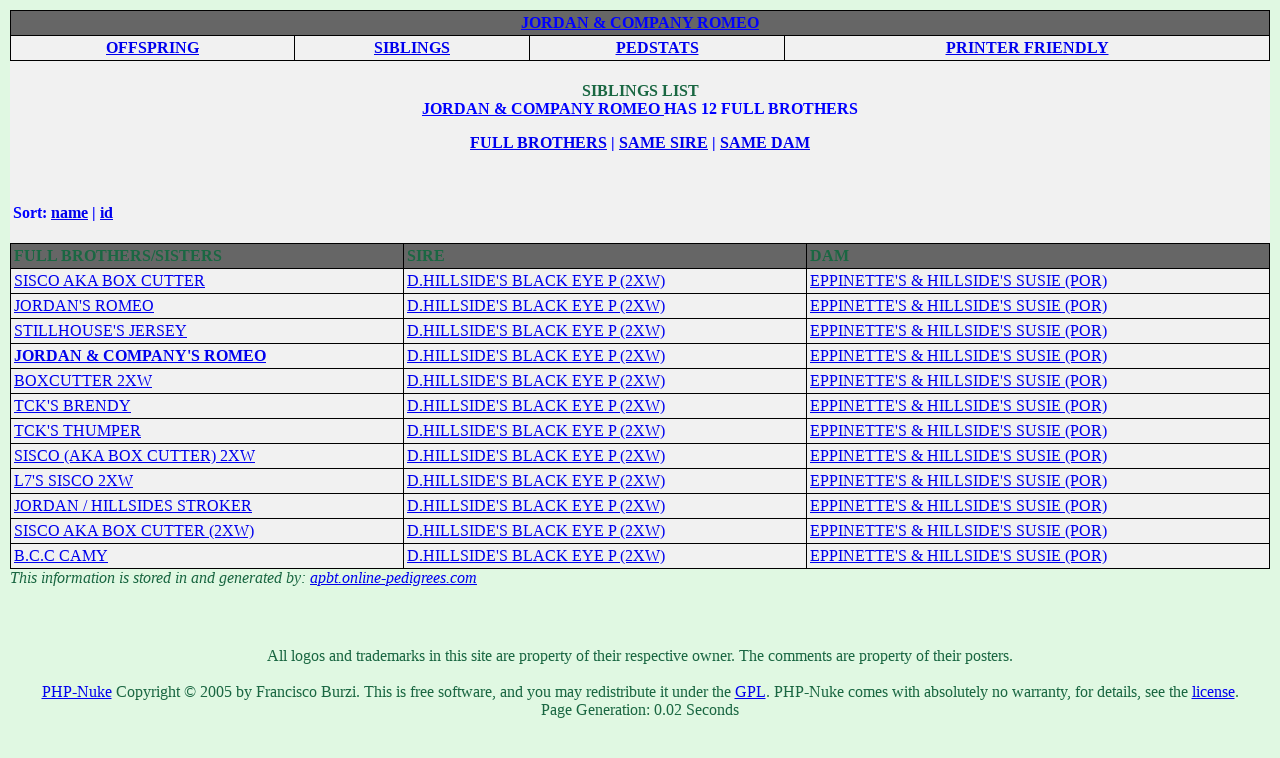

--- FILE ---
content_type: text/html; charset=UTF-8
request_url: http://www.apbt.online-pedigrees.com/modules.php?name=Public&file=siblings&dog_id=90447
body_size: 13982
content:
<!DOCTYPE HTML PUBLIC "-//W3C//DTD HTML 4.01 Transitional//EN">
<html>
<head>
<title>ONLINE PEDIGREES SIBLINGS :: <B><FONT COLOR= BLUE> JORDAN & COMPANY ROMEO :: [90447]</title>
<META HTTP-EQUIV="Content-Type" CONTENT="text/html; charset=ISO-8859-1">
<META HTTP-EQUIV="EXPIRES" CONTENT="0">
<META NAME="RESOURCE-TYPE" CONTENT="DOCUMENT">
<META NAME="DISTRIBUTION" CONTENT="GLOBAL">
<META NAME="AUTHOR" CONTENT="ONLINE PEDIGREES">
<META NAME="COPYRIGHT" CONTENT="Copyright (c) by ONLINE PEDIGREES">
<META NAME="KEYWORDS" CONTENT="News, news, New, new, Technology, technology, Headlines, headlines, Nuke, nuke, PHP-Nuke, phpnuke, php-nuke, Geek, geek, Geeks, geeks, Hacker, hacker, Hackers, hackers, Linux, linux, Windows, windows, Software, software, Download, download, Downloads, downloads, Free, FREE, free, Community, community, MP3, mp3, Forum, forum, Forums, forums, Bulletin, bulletin, Board, board, Boards, boards, PHP, php, Survey, survey, Kernel, kernel, Comment, comment, Comments, comments, Portal, portal, ODP, odp, Open, open, Open Source, OpenSource, Opensource, opensource, open source, Free Software, FreeSoftware, Freesoftware, free software, GNU, gnu, GPL, gpl, License, license, Unix, UNIX, *nix, unix, MySQL, mysql, SQL, sql, Database, DataBase, Blogs, blogs, Blog, blog, database, Mandrake, mandrake, Red Hat, RedHat, red hat, Slackware, slackware, SUSE, SuSE, suse, Debian, debian, Gnome, GNOME, gnome, Kde, KDE, kde, Enlightenment, enlightenment, Interactive, interactive, Programming, programming, Extreme, extreme, Game, game, Games, games, Web Site, web site, Weblog, WebLog, weblog, Guru, GURU, guru, Oracle, oracle, db2, DB2, odbc, ODBC, plugin, plugins, Plugin, Plugins">
<META NAME="DESCRIPTION" CONTENT="">
<META NAME="ROBOTS" CONTENT="INDEX, FOLLOW">
<META NAME="REVISIT-AFTER" CONTENT="1 DAYS">
<META NAME="RATING" CONTENT="GENERAL">
<META NAME="GENERATOR" CONTENT="PHP-Nuke Copyright (c) 2007 by Francisco Burzi. This is free software, and you may redistribute it under the GPL (http://phpnuke.org/files/gpl.txt). PHP-Nuke comes with absolutely no warranty, for details, see the license (http://phpnuke.org/files/gpl.txt).">
<!-- tinyMCE -->
			<script language="javascript" type="text/javascript" src="includes/tiny_mce/tiny_mce.js"></script>
			<script language="javascript" type="text/javascript">
		   	tinyMCE.init({
	      		mode : "textareas",
				theme : "default",
				language : "",
				editor_css : "includes/tiny_mce/themes/default/editor_ui.css",
				force_p_newlines: "false",
				force_br_newlines: "true"
		   	});
			</script>
			<!-- /tinyMCE --><link rel="alternate" type="application/rss+xml" title="RSS" href="backend.php">
<LINK REL="StyleSheet" HREF="themes/fisubgrey/style/style.css" TYPE="text/css">





</head>

<body bgcolor="#E0F8E2" text="#1A6742" leftmargin="10" topmargin="10" marginwidth="10" marginheight="10"><table width="100%" cellspacing="0" cellpadding="0" border="0"> 
	<tr> 
		<td align="center" valign="top">
<table width="100%" cellpadding="0" cellspacing="0" border="0" align="center">
<tr valign="top">
  <td valign="top" width="1" background="themes/fisubgrey/images/7px.gif">
</td><td valign="top" width="100%">
	<center>
	<table border="0" cellpadding="3" cellspacing="1" width="100%" bgcolor="#000000">
		<tr>
		<td colspan="4" align="center" valign="middle" background="themes/fisubgrey/images/cellpic3.gif" bgcolor="#666666">
		<a href="modules.php?name=Public&file=printPedigree&dog_id=90447" class="dog"> <B><FONT COLOR= BLUE> JORDAN & COMPANY ROMEO </a>
		</td>
		</tr>
		<tr>
		<td align="center" valign="middle" bgcolor="#f1f1f1">
		<strong>
		<a href="modules.php?name=Public&file=offspring&dog_id=90447">OFFSPRING</a>
		</strong>
		</td>
		<td align="center" valign="middle" bgcolor="#f1f1f1">
		<strong>
		<a href="modules.php?name=Public&file=siblings&dog_id=90447">SIBLINGS</a>
		</strong>
		</td>
		<td align="center" valign="middle" bgcolor="#f1f1f1">
		<strong>
		<a href="modules.php?name=Public&file=pedigreeStatistics&dog_id=90447">PEDSTATS</a>
		</strong>
		</td>
		<td align="center" valign="middle" bgcolor="#f1f1f1">
		<strong>
			<a href="modules.php?name=Public&file=printablePedigree&dog_id=90447">PRINTER FRIENDLY</a>
		</strong>
		</td>
		</tr>
	</table>
	</center>
			<center>
		<table border="0" cellpadding="3" cellspacing="0" width="100%" bgcolor="#FFFFFF">
			<tr>
				<td colspan="3" align="center" valign="middle" bgcolor="#f1f1f1">
				&nbsp;<br><b>SIBLINGS LIST</b><br>
				<a href="modules.php?name=Public&file=printPedigree&dog_id=90447" class="dog"> <B><FONT COLOR= BLUE> JORDAN & COMPANY ROMEO </a> HAS 12 FULL BROTHERS				<br clear="all">
				<p>
				<a href="modules.php?name=Public&file=siblings&dog_id=90447">FULL BROTHERS</a> |
				<a href="modules.php?name=Public&file=sameSire&dog_id=90447">SAME SIRE</a> |
				<a href="modules.php?name=Public&file=sameDam&dog_id=90447">SAME DAM</a>
				</p>
				<br clear="all">
				<div align="left">
				<br clear="all">
				Sort:
				<a href="modules.php?name=Public&file=siblings&dog_id=90447&offset=0&orderBy=registered_name">name</a> |
				<a href="modules.php?name=Public&file=siblings&dog_id=90447&offset=0&orderBy=dog_id"><u>id</u></a>
				<br clear="all">
				<br clear="all">
				</div>
				</td>
			</tr>
		</table>
		<table border="0" cellpadding="3" cellspacing="1" width="100%" bgcolor="Black">
			<tr>
				<td align="left" valign="middle" background="themes/fisubgrey/images/cellpic3.gif" bgcolor="#666666">
					<b>FULL BROTHERS/SISTERS</b>
				</td>
				<td align="left" valign="middle" background="themes/fisubgrey/images/cellpic3.gif" bgcolor="#666666">
					<b>SIRE</b>
				</td>
				<td align="left" valign="middle" background="themes/fisubgrey/images/cellpic3.gif" bgcolor="#666666">
					<b>DAM</b>
				</td>
			</tr>
			<tr>
				<td align="left" valign="middle" bgcolor="#f1f1f1">
					<a href="modules.php?name=Public&file=printPedigree&dog_id=50444" class="dog"> SISCO AKA BOX CUTTER </a>				</td>
				<td align="left" valign="middle" bgcolor="#f1f1f1">
					<a href="modules.php?name=Public&file=printPedigree&dog_id=99808" class="rom"> D.HILLSIDE'S BLACK EYE P (2XW)</a>				</td>
				<td align="left" valign="middle" bgcolor="#f1f1f1">
					<a href="modules.php?name=Public&file=printPedigree&dog_id=95223" class="rom"> EPPINETTE'S & HILLSIDE'S SUSIE (POR)</a>				</td>
			</tr>
			<tr>
				<td align="left" valign="middle" bgcolor="#f1f1f1">
					<a href="modules.php?name=Public&file=printPedigree&dog_id=86644" class="dog"> JORDAN'S ROMEO </a>				</td>
				<td align="left" valign="middle" bgcolor="#f1f1f1">
					<a href="modules.php?name=Public&file=printPedigree&dog_id=99808" class="rom"> D.HILLSIDE'S BLACK EYE P (2XW)</a>				</td>
				<td align="left" valign="middle" bgcolor="#f1f1f1">
					<a href="modules.php?name=Public&file=printPedigree&dog_id=95223" class="rom"> EPPINETTE'S & HILLSIDE'S SUSIE (POR)</a>				</td>
			</tr>
			<tr>
				<td align="left" valign="middle" bgcolor="#f1f1f1">
					<a href="modules.php?name=Public&file=printPedigree&dog_id=103397" class="dog"> STILLHOUSE'S JERSEY </a>				</td>
				<td align="left" valign="middle" bgcolor="#f1f1f1">
					<a href="modules.php?name=Public&file=printPedigree&dog_id=99808" class="rom"> D.HILLSIDE'S BLACK EYE P (2XW)</a>				</td>
				<td align="left" valign="middle" bgcolor="#f1f1f1">
					<a href="modules.php?name=Public&file=printPedigree&dog_id=95223" class="rom"> EPPINETTE'S & HILLSIDE'S SUSIE (POR)</a>				</td>
			</tr>
			<tr>
				<td align="left" valign="middle" bgcolor="#f1f1f1">
					<a href="modules.php?name=Public&file=printPedigree&dog_id=104093" class="dog"> <B>JORDAN & COMPANY'S ROMEO </a>				</td>
				<td align="left" valign="middle" bgcolor="#f1f1f1">
					<a href="modules.php?name=Public&file=printPedigree&dog_id=99808" class="rom"> D.HILLSIDE'S BLACK EYE P (2XW)</a>				</td>
				<td align="left" valign="middle" bgcolor="#f1f1f1">
					<a href="modules.php?name=Public&file=printPedigree&dog_id=95223" class="rom"> EPPINETTE'S & HILLSIDE'S SUSIE (POR)</a>				</td>
			</tr>
			<tr>
				<td align="left" valign="middle" bgcolor="#f1f1f1">
					<a href="modules.php?name=Public&file=printPedigree&dog_id=106043" class="rom"> BOXCUTTER 2XW</a>				</td>
				<td align="left" valign="middle" bgcolor="#f1f1f1">
					<a href="modules.php?name=Public&file=printPedigree&dog_id=99808" class="rom"> D.HILLSIDE'S BLACK EYE P (2XW)</a>				</td>
				<td align="left" valign="middle" bgcolor="#f1f1f1">
					<a href="modules.php?name=Public&file=printPedigree&dog_id=95223" class="rom"> EPPINETTE'S & HILLSIDE'S SUSIE (POR)</a>				</td>
			</tr>
			<tr>
				<td align="left" valign="middle" bgcolor="#f1f1f1">
					<a href="modules.php?name=Public&file=printPedigree&dog_id=116801" class="dog"> TCK'S BRENDY </a>				</td>
				<td align="left" valign="middle" bgcolor="#f1f1f1">
					<a href="modules.php?name=Public&file=printPedigree&dog_id=99808" class="rom"> D.HILLSIDE'S BLACK EYE P (2XW)</a>				</td>
				<td align="left" valign="middle" bgcolor="#f1f1f1">
					<a href="modules.php?name=Public&file=printPedigree&dog_id=95223" class="rom"> EPPINETTE'S & HILLSIDE'S SUSIE (POR)</a>				</td>
			</tr>
			<tr>
				<td align="left" valign="middle" bgcolor="#f1f1f1">
					<a href="modules.php?name=Public&file=printPedigree&dog_id=132318" class="dog"> TCK'S THUMPER </a>				</td>
				<td align="left" valign="middle" bgcolor="#f1f1f1">
					<a href="modules.php?name=Public&file=printPedigree&dog_id=99808" class="rom"> D.HILLSIDE'S BLACK EYE P (2XW)</a>				</td>
				<td align="left" valign="middle" bgcolor="#f1f1f1">
					<a href="modules.php?name=Public&file=printPedigree&dog_id=95223" class="rom"> EPPINETTE'S & HILLSIDE'S SUSIE (POR)</a>				</td>
			</tr>
			<tr>
				<td align="left" valign="middle" bgcolor="#f1f1f1">
					<a href="modules.php?name=Public&file=printPedigree&dog_id=140941" class="rom"> SISCO (AKA BOX CUTTER) 2XW</a>				</td>
				<td align="left" valign="middle" bgcolor="#f1f1f1">
					<a href="modules.php?name=Public&file=printPedigree&dog_id=99808" class="rom"> D.HILLSIDE'S BLACK EYE P (2XW)</a>				</td>
				<td align="left" valign="middle" bgcolor="#f1f1f1">
					<a href="modules.php?name=Public&file=printPedigree&dog_id=95223" class="rom"> EPPINETTE'S & HILLSIDE'S SUSIE (POR)</a>				</td>
			</tr>
			<tr>
				<td align="left" valign="middle" bgcolor="#f1f1f1">
					<a href="modules.php?name=Public&file=printPedigree&dog_id=250124" class="rom"> L7'S SISCO 2XW</a>				</td>
				<td align="left" valign="middle" bgcolor="#f1f1f1">
					<a href="modules.php?name=Public&file=printPedigree&dog_id=99808" class="rom"> D.HILLSIDE'S BLACK EYE P (2XW)</a>				</td>
				<td align="left" valign="middle" bgcolor="#f1f1f1">
					<a href="modules.php?name=Public&file=printPedigree&dog_id=95223" class="rom"> EPPINETTE'S & HILLSIDE'S SUSIE (POR)</a>				</td>
			</tr>
			<tr>
				<td align="left" valign="middle" bgcolor="#f1f1f1">
					<a href="modules.php?name=Public&file=printPedigree&dog_id=265193" class="dog"> JORDAN / HILLSIDES    STROKER </a>				</td>
				<td align="left" valign="middle" bgcolor="#f1f1f1">
					<a href="modules.php?name=Public&file=printPedigree&dog_id=99808" class="rom"> D.HILLSIDE'S BLACK EYE P (2XW)</a>				</td>
				<td align="left" valign="middle" bgcolor="#f1f1f1">
					<a href="modules.php?name=Public&file=printPedigree&dog_id=95223" class="rom"> EPPINETTE'S & HILLSIDE'S SUSIE (POR)</a>				</td>
			</tr>
			<tr>
				<td align="left" valign="middle" bgcolor="#f1f1f1">
					<a href="modules.php?name=Public&file=printPedigree&dog_id=336429" class="rom"> SISCO AKA BOX CUTTER (2XW) <font color=green></a>				</td>
				<td align="left" valign="middle" bgcolor="#f1f1f1">
					<a href="modules.php?name=Public&file=printPedigree&dog_id=99808" class="rom"> D.HILLSIDE'S BLACK EYE P (2XW)</a>				</td>
				<td align="left" valign="middle" bgcolor="#f1f1f1">
					<a href="modules.php?name=Public&file=printPedigree&dog_id=95223" class="rom"> EPPINETTE'S & HILLSIDE'S SUSIE (POR)</a>				</td>
			</tr>
			<tr>
				<td align="left" valign="middle" bgcolor="#f1f1f1">
					<a href="modules.php?name=Public&file=printPedigree&dog_id=350884" class="dog"> B.C.C CAMY </a>				</td>
				<td align="left" valign="middle" bgcolor="#f1f1f1">
					<a href="modules.php?name=Public&file=printPedigree&dog_id=99808" class="rom"> D.HILLSIDE'S BLACK EYE P (2XW)</a>				</td>
				<td align="left" valign="middle" bgcolor="#f1f1f1">
					<a href="modules.php?name=Public&file=printPedigree&dog_id=95223" class="rom"> EPPINETTE'S & HILLSIDE'S SUSIE (POR)</a>				</td>
			</tr>
		</table>
		</center>
		<em>This information is stored in and generated by:  <A href="http://apbt.online-pedigrees.com">apbt.online-pedigrees.com</A></em>
</td>
</table>
<body>
<table width="100%" border="0" cellspacing="0" cellpadding="4">
  <tr>
    <td><table width="100%" border="0" cellspacing="0" cellpadding="4">
        <tr>
          <td><div align="center"><font class="small"></font></div></td>
        </tr>
        <tr>
          <td><div align="center"></div></td>
        </tr>
      </table></td>
  </tr>
</table>
<center>
<span class="footmsg">
<a href=""></a><br /><br>
All logos and trademarks in this site are property of their respective owner. The comments are property of their posters.<br>
<a href=""></a><br>
<a href="http://phpnuke.org">PHP-Nuke</a> Copyright &copy; 2005 by Francisco Burzi. This is free software, and you may redistribute it under the <a href="http://phpnuke.org/files/gpl.txt">GPL</a>. PHP-Nuke comes with absolutely no warranty, for details, see the <a href="http://phpnuke.org/files/gpl.txt">license</a>.<br>Page Generation: 0.02 Seconds<br>
</span>
</center>
<center><br><font class="small">:: fisubgrey phpbb2 style by <a href="http://www.forumimages.com/">Daz</a> :: PHP-Nuke theme by <a href="http://www.thainuke.net">ThaiNuke</a> ::</font></center><br>
</body>
</html>